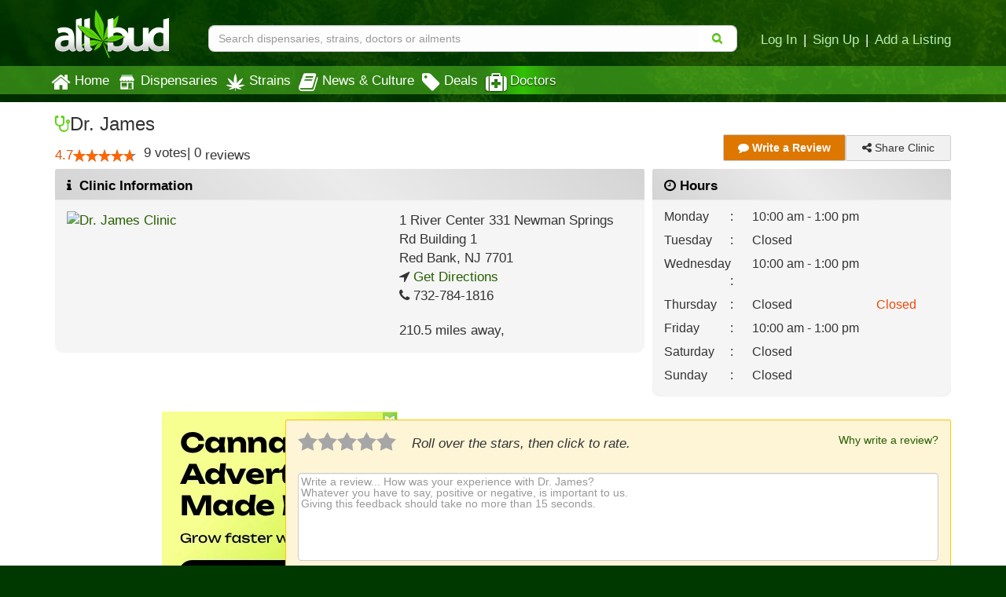

--- FILE ---
content_type: text/html; charset=utf-8
request_url: https://www.allbud.com/marijuana-doctors/new-jersey/tn-red-bank/dr-james
body_size: 13255
content:
<!DOCTYPE html><html lang="en" ><head><meta charset="utf-8"><meta http-equiv="X-UA-Compatible" content="IE=edge" /><meta id="viewport" name="viewport" content="width=device-width, initial-scale=1"/><!--320--><meta name="description" content="Dr. James is a New Jersey Marijuana Clinic in Red Bank." /><meta name="keywords" content="Dr. James clinic,Dr. James Marijuana,Dr. James MMJ,Dr. James Red Bank" /><meta property="og:title" content="
    Dr. James | Marijuana clinic | Red Bank New Jersey
" /><meta property="og:site_name" content="AllBud" /><meta property="og:url" content="https://www.allbud.com/marijuana-doctors/new-jersey/tn-red-bank/dr-james" /><meta property="og:description" content="
    
        Dr. James is a New Jersey Marijuana clinic in Red Bank.
    
" /><meta property="fb:app_id" content="725601047510209" /><meta property="og:image" content="https://static.allbud.com/static/images/allbud-fb.7d15c66a2c29.png" /><meta name="twitter:card" content="summary"><meta name="twitter:site" content="@All_Bud"><meta name="twitter:title" content="
    Dr. James | Medical Marijuana Clinic | Red Bank New Jersey
"><meta name="twitter:description" content="
    
        Dr. James is a New Jersey Marijuana clinic in Red Bank.
    
"><meta name="twitter:image" content="
    https://static.allbud.com/static/images/allbud-fb.7d15c66a2c29.png
"><meta name="p:domain_verify" content="7ecd41d963c228d8341102e19eac63f0"/><meta name="google-site-verification" content="GbUsR9KFVpzwApF8xNI_9I4KfxvDTyRoimAY1Fx_qWc" /><meta name="google-site-verification" content="t25nozBdxAzVlKC_UsvafA_xc7f-IMTuo3EuwYBHy64" /><meta name="google-site-verification" content="J5iwi65S52wF7Q8TqG3KsBJ7IcnrhCjUb7oK6I1Gt04" /><meta name="google-site-verification" content="NZ82K62QqwU2TPXrJCLtHOt0w7p4ZjIItb9A_ulUXJ8" /><meta name="theme-color" content="#0E4300"><link rel="manifest" href="https://static.allbud.com/static/manifest.bb5bcc367c98.json"><title>
            
                
    Dr. James Clinic | Red Bank, New Jersey
 | AllBud
            
        </title><script>(function(){!function(t,e){"object"==typeof exports&&"undefined"!=typeof module?module.exports=e():"function"==typeof define&&define.amd?define(e):t.lozad=e()}(this,function(){"use strict";var g=Object.assign||function(t){for(var e=1;e<arguments.length;e++){var r=arguments[e];for(var o in r)Object.prototype.hasOwnProperty.call(r,o)&&(t[o]=r[o])}return t},n="undefined"!=typeof document&&document.documentMode,l={rootMargin:"0px",threshold:0,load:function(t){if("picture"===t.nodeName.toLowerCase()){var e=document.createElement("img");n&&t.getAttribute("data-iesrc")&&(e.src=t.getAttribute("data-iesrc")),t.getAttribute("data-alt")&&(e.alt=t.getAttribute("data-alt")),t.appendChild(e)}if("video"===t.nodeName.toLowerCase()&&!t.getAttribute("data-src")&&t.children){for(var r=t.children,o=void 0,a=0;a<=r.length-1;a++)(o=r[a].getAttribute("data-src"))&&(r[a].src=o);t.load()}t.getAttribute("data-src")&&(t.src=t.getAttribute("data-src")),t.getAttribute("data-srcset")&&t.setAttribute("srcset",t.getAttribute("data-srcset")),t.getAttribute("data-background-image")&&(t.style.backgroundImage="url('"+t.getAttribute("data-background-image")+"')"),t.getAttribute("data-toggle-class")&&t.classList.toggle(t.getAttribute("data-toggle-class"))},loaded:function(){}};function f(t){t.setAttribute("data-loaded",!0)}var b=function(t){return"true"===t.getAttribute("data-loaded")};return function(){var r,o,a=0<arguments.length&&void 0!==arguments[0]?arguments[0]:".lozad",t=1<arguments.length&&void 0!==arguments[1]?arguments[1]:{},e=g({},l,t),n=e.root,i=e.rootMargin,d=e.threshold,c=e.load,u=e.loaded,s=void 0;return window.IntersectionObserver&&(s=new IntersectionObserver((r=c,o=u,function(t,e){t.forEach(function(t){(0<t.intersectionRatio||t.isIntersecting)&&(e.unobserve(t.target),b(t.target)||(r(t.target),f(t.target),o(t.target)))})}),{root:n,rootMargin:i,threshold:d})),{observe:function(){for(var t=function(t){var e=1<arguments.length&&void 0!==arguments[1]?arguments[1]:document;return t instanceof Element?[t]:t instanceof NodeList?t:e.querySelectorAll(t)}(a,n),e=0;e<t.length;e++)b(t[e])||(s?s.observe(t[e]):(c(t[e]),f(t[e]),u(t[e])))},triggerLoad:function(t){b(t)||(c(t),f(t),u(t))},observer:s}}})}).call(this);</script><link rel="apple-touch-icon" sizes="57x57" href="https://static.allbud.com/static/icons/apple-touch-icon-57x57.dc3be63cb65a.png"><link rel="apple-touch-icon" sizes="114x114" href="https://static.allbud.com/static/icons/apple-touch-icon-114x114.73fde2123ac5.png"><link rel="apple-touch-icon" sizes="72x72" href="https://static.allbud.com/static/icons/apple-touch-icon-72x72.4424b11917f4.png"><link rel="apple-touch-icon" sizes="144x144" href="https://static.allbud.com/static/icons/apple-touch-icon-144x144.3094a802d57d.png"><link rel="apple-touch-icon" sizes="60x60" href="https://static.allbud.com/static/icons/apple-touch-icon-60x60.a60134c24786.png"><link rel="apple-touch-icon" sizes="120x120" href="https://static.allbud.com/static/icons/apple-touch-icon-120x120.db2c99990819.png"><link rel="apple-touch-icon" sizes="76x76" href="https://static.allbud.com/static/icons/apple-touch-icon-76x76.88959f721ba2.png"><link rel="apple-touch-icon" sizes="152x152" href="https://static.allbud.com/static/icons/apple-touch-icon-152x152.51634d50e850.png"><link rel="icon" type="image/png" sizes="196x196" href="https://static.allbud.com/static/icons/favicon-196x196.c0654f372ca6.png"><link rel="icon" type="image/png" sizes="160x160" href="https://static.allbud.com/static/icons/favicon-160x160.97d53d6ce7e7.png"><link rel="icon" type="image/png" sizes="96x96" href="https://static.allbud.com/static/icons/favicon-96x96.272819cb10eb.png"><link rel="icon" type="image/png" sizes="16x16" href="https://static.allbud.com/static/icons/favicon-16x16.d94e97a6d94e.png"><link rel="icon" type="image/png" sizes="32x32" href="https://static.allbud.com/static/icons/favicon-32x32.12c7184fe47d.png"><meta name="msapplication-TileColor" content="#074007"><meta name="msapplication-TileImage" content="https://static.allbud.com/static/icons/mstile-144x144.c81c39f6da4f.png"><link href="https://static.allbud.com/static/css/compressed/base.bbff934dc4f8.css" rel="stylesheet" type="text/css" /><link href="https://static.allbud.com/static/css/compressed/doctors.e33f5959ee94.css" rel="stylesheet" type="text/css" /><!--[if lt IE 9]><script src="https://static.allbud.com/static/js/html5shiv/html5shiv.min.3044234175ac.js"></script><script src="https://static.allbud.com/static/js/respond/respond.min.afc1984a3d17.js"></script><link href="https://static.allbud.com/static/js/respond/cross-domain/respond-proxy.f750e28e1c34.html" id="respond-proxy" rel="respond-proxy" /><link href="/js/respond/cross-domain/respond.proxy.gif" id="respond-redirect" rel="respond-redirect" /><script src="/js/respond/cross-domain/respond.proxy.js"></script><![endif]--><link rel="canonical" href="https://www.allbud.com/marijuana-doctors/new-jersey/tn-red-bank/dr-james"/><script type="application/ld+json">
        {
            "@context": "https://schema.org/",
            "@type": "MedicalClinic",
            "@id": "https://www.allbud.com/marijuana-doctors/new-jersey/tn-red-bank/dr-james",
            "name": "Dr. James | Medical Marijuana Clinic | Red Bank New Jersey",
            "description": "Dr. James is a New Jersey Marijuana clinic in Red Bank.",
            "image": "https://static.allbud.com/static/images/allbud-fb.7d15c66a2c29.png",



            
                "telephone": "732-784-1816",
            
            "geo": {
                "@type":"GeoCoordinates",
                "latitude": 40.334692,
                "longitude": -74.0957594
            },
            
            "address": {
                "@type":"PostalAddress",
                
                    "telephone": "732-784-1816",
                
                "addressLocality": "Red Bank",
                "addressRegion": "NJ",
                "postalCode": "7701",
                "streetAddress": "1 River Center 331 Newman Springs Rd  Building 1 ",
                "addressCountry": "United States"
            },
            
                "openingHoursSpecification": [
                            {
                                "@type": "OpeningHoursSpecification",
                                "dayOfWeek": "http://schema.org/Friday",
                                "opens":  "10:00",
                                "closes":  "13:00"
                            }
                
                            ,{
                                "@type": "OpeningHoursSpecification",
                                "dayOfWeek": "http://schema.org/Wednesday",
                                "opens":  "10:00",
                                "closes":  "13:00"
                            }
                
                            ,{
                                "@type": "OpeningHoursSpecification",
                                "dayOfWeek": "http://schema.org/Monday",
                                "opens":  "10:00",
                                "closes":  "13:00"
                            }
                ],
            
            "aggregateRating": {
                "@type": "AggregateRating",
                "ratingValue": 4.7,
                
                    "ratingCount": 9,
                
                "worstRating": 1,
                "bestRating": 5
            }
        }
    </script><script>
            if (!('IntersectionObserver' in window)) {
                var script = document.createElement("script");
                script.src = "https://raw.githubusercontent.com/w3c/IntersectionObserver/master/polyfill/intersection-observer.js";
                document.getElementsByTagName('head')[0].appendChild(script);
            }

            
        </script><!-- Global site tag (gtag.js) - Google Analytics --><script defer src="https://static.allbud.com/static/js/init_gtag.95c780cf4b33.js"></script><script defer src="https://www.googletagmanager.com/gtag/js?id=G-22L11ZM5QK"></script></head><body ><div class="modal fade location-modal" id="locate-modal" tabindex="-1" role="dialog" aria-labelledby="locate-modal-title" aria-hidden="true"><div class="modal-dialog"><div class="modal-content"><div class="modal-header"><button type="button" class="close" data-dismiss="modal" aria-hidden="true">&times;</button><h4 class="modal-title" id="local-modal-title">Enter your location</h4></div><div class="modal-body text-center"><form id="locate-modal-form"><div class="input-group"><label class="sr-only" for="locate-modal-input">Enter Zip Code, City or State</label><input type="text" class="form-control" id="locate-modal-input" placeholder="Enter Zip Code, City or State"><div class="input-group-btn"><button class="btn btn-main">Go!</button></div></div></form></div></div></div></div><div class="modal fade newsletter-modal" id="newsletter-modal" tabindex="-1" role="dialog" aria-labelledby="newsletter-modal-title" aria-hidden="true"><div class="modal-dialog"><div class="modal-content"><div class="modal-header"><button type="button" class="close" data-dismiss="modal" aria-hidden="true">&times;</button><h4 class="modal-title" id="newsletter-modal-title">Follow Our Newsletter</h4></div><div class="modal-body text-center"><p>Enter your email address below to receive exclusive information about AllBud and the Cannabis industry.</p><form action="/subscribe-newsletter" method="post" class="subscribe-form"><input type='hidden' name='csrfmiddlewaretoken' value='64MYYC0fog52F7kYczAlfZ01uBVi4sXw' /><input type="email" value="" name="EMAIL" class="email" placeholder="Enter Your Email Address" required><div class="clear"><input type="submit" value="Click to Follow!" name="subscribe" class="btn btn-primary"></div></form></div></div></div></div><div class="modal fade" id="modal-why-review" tabindex="-1" role="dialog" aria-labelledby="modal-why-review" aria-hidden="true"><div class="modal-dialog"><div class="modal-content"><div class="modal-body"><button type="button" class="close" data-dismiss="modal" aria-hidden="true">&times;</button><h3>Why write a review?</h3><ul><li>Help other customers find trustworthy businesses and make good decisions.</li><li>To reward a company that has done right by you.</li><li>Giving public feedback is the best way to get companies to listen</li><li>To help companies make improvements in their products and services.</li><li>People reply on consumer reviews and posting reviews is a way of giving back.</li></ul></div></div></div></div><div class="modal fade" id="modal-why-review-strain" tabindex="-1" role="dialog" aria-labelledby="modal-why-review-strain" aria-hidden="true"><div class="modal-dialog"><div class="modal-content"><div class="modal-body"><button type="button" class="close" data-dismiss="modal" aria-hidden="true">&times;</button><h3>Why write a strain review?</h3><ul><li>Help other patients find trustworthy strains and get a sense of how a particular strain might help them.</li><li>A great way to share information, contribute to collective knowledge and giving back to the cannabis community.</li><li>A great review should include flavor, aroma, effect, and helpful health ailments.</li></ul></div></div></div></div><header id="base-header" class="container navbar-fixed-top"><div class="row" id="header-xs"><div class="col-sm-12"><div class="row navbar-header"><div class="col-xs-3"><button id="base-nav-toggle" type="button" class="navbar-toggle"><span class="sr-only">Toggle navigation</span><span class="icon-bar"></span><span class="icon-bar"></span><span class="icon-bar"></span></button></div><div class="col-xs-6"><a href="/"><img id="logo-small" class="visible-xs" src="https://static.allbud.com/static/images/main-logo.ab6dc79b5f97.png" alt="AllBud Logo" /></a></div><div class="col-xs-3"><button id="searchbar-toggle" class="searchbar-toggle visible-xs" data-target="#searchbar" data-toggle="collapse" aria-label="Search"><i class="fa fa-search"></i></button></div></div></div></div><!-- Standard header for >= sm --><div id="header-panel" class="row"><div class="hidden-xs col-sm-3 col-md-2"><a href="/"><img id="logo" src="https://static.allbud.com/static/images/main-logo.ab6dc79b5f97.png" alt="AllBud Logo" /></a></div><div id="searchbar" class="col-sm-9 col-xs-12 col-md-10 searchbar searchbar-collapse collapse  "><div class="row"><div class="searchbar-container"><form id="search_form" method="get" onsubmit="return false;" action=""><div class="searchbar-content"><div class="input-group"><input id="id_base_search" class="form-control searchbox" type="search" name="q"
                                       value="" data-zip-only="true"
                                       placeholder="Search dispensaries, strains, doctors or ailments"
                                        
                                            
                                         /><div class="input-group-btn"><button class="btn btn-transparent" name="search" type="submit"><i class="fa fa-search"></i></button></div></div></div></form></div><div class="hidden-xs login-area push-down"><a href="/account/register?next=/account/home" title="Login">Log In</a><span class="sep">|</span><a href="/account/register?next=/account/home" title="Register">Sign Up</a><span class="sep">|</span><a href="/account/register?type=dispensary&next=/dispensaries/claim" title="Add a Listing">Add a Listing</a></div></div></div></div></header><div class="menu-container"></div><div class="whiteout" id="result_box"></div><nav id="navbar" class="navbar navbar-base navbar-bottom" role="navigation"><div class="container"><div class="row"><div class="col-sm-12"><div id="base-nav-collapsible" class="collapse navbar-collapse"><ul class="nav navbar-nav"><li><a href="/" class="nav-item-left-shift  mobile-panel"><div class="nav-icon"><i class="fa fa-home"></i></div>
                                Home
                            </a></li><li><a href="/dispensaries/search" class="nav-item-left-shift  visible-xs mobile-panel"><div class="nav-icon"><svg xmlns="http://www.w3.org/2000/svg"   version="1.1" id="Layer_1" x="0px" y="0px" width="25px" height="25px" viewBox="0 0 612 792" enable-background="new 0 0 612 792" xml:space="preserve"><g xmlns="http://www.w3.org/2000/svg" id="Layer_1_1_" transform="translate(252.5125,-331.01875)"></g><path xmlns="http://www.w3.org/2000/svg" d="M600,289.6c0,6.5,0,13.1,0,19.6c-0.7,2.4-1.4,4.8-2.1,7.2c-11.8,38.1-55.4,54.3-88.9,32.8   c-11.7-7.5-19.7-18.1-24.4-31.2c-0.6-1.6-0.6-4-2.7-3.9c-2.1,0-2,2.4-2.7,4c-0.4,0.9-0.7,1.8-1.1,2.7   c-10.1,24.3-33.3,40.1-58.2,38.2c-26.1-2-43.5-16.4-53.2-40.5c-0.6-1.6-0.4-4.4-3-4.3c-2.1,0.1-1.9,2.6-2.6,4.1   c-0.7,1.4-1.1,2.9-1.7,4.3c-10.4,23.7-35.4,39.3-59.3,36.4c-25.2-3.1-42.1-17.1-51.3-40.6c-0.6-1.5-0.5-4-2.6-4.1   c-2.6-0.2-2.2,2.6-3.1,4.2c-0.5,1-0.8,2.1-1.3,3.2c-9.4,22.6-31.7,37.7-55.3,37.6c-23.5-0.1-45.8-15.8-54.8-38.3   c-0.9-2.4-0.8-6.5-3.6-6.5c-2.9-0.1-2.9,4.1-3.8,6.4C110.7,353.3,75,368,43.8,353.2C25.2,344.4,14.6,329,10,309.2   c0-6.5,0-13.1,0-19.6c1.6-2.4,3.4-4.7,4.8-7.1c22.1-36.6,44.3-73.2,66.2-110c3.5-5.8,7.2-8.1,14.1-8c36.1,0.4,72.2,0.2,108.2,0.2   c104.8,0,209.6,0,314.4-0.1c4.3,0,7.1,1.1,9.4,4.9c14.6,24.6,29.3,49.1,44.3,73.5C580.9,258.6,589.6,274.6,600,289.6z"/><path xmlns="http://www.w3.org/2000/svg" d="M305,385.9c85.4,0,170.9,0,256.3,0c7.9,0,8,0,8,8c0,88.1,0,176.3,0,264.4c0,20.5-13.5,33.8-33.9,33.9   c-7.9,0-15.8-0.3-23.6,0.1c-5.4,0.3-6.8-1.9-6.8-7c0.1-51.3,0.1-102.5,0.1-153.8c0-32.1-0.1-64.1,0.1-96.2c0-5.2-1.5-7.1-6.9-7.1   c-44,0.2-87.9,0.1-131.9,0.1c-7.8,0-7.9,0.1-7.9,8.2c0,81.2,0.1,162.4,0,243.7c0,13.6,1.5,12-12,12c-90.3,0.1-180.5,0-270.8,0   c-21.8,0-35-12.9-35-34.5c0-87.8,0-175.5,0-263.3c0-8.4,0.1-8.5,8.6-8.5C134.5,385.9,219.8,385.9,305,385.9   C305,385.9,305,385.9,305,385.9z M199.4,428.3C199.4,428.3,199.4,428.3,199.4,428.3c-32.6,0-65.3,0.1-97.9-0.1   c-5.2,0-7.1,1.4-7.1,6.9c0.2,40.9,0.2,81.8,0,122.6c0,5.4,1.8,6.9,7,6.9c65.3-0.1,130.5-0.1,195.8,0c5.4,0,7.4-1.5,7.4-7.2   c-0.2-40.7-0.2-81.4,0-122.1c0-5.6-1.8-7.2-7.3-7.2C264.7,428.4,232.1,428.3,199.4,428.3z M200,587.4   C200,587.4,200,587.3,200,587.4c-30,0-59.9,0-89.9,0c-3.1,0-6.2-0.1-9.1,1.2c-3.7,1.6-5.6,4.4-5.6,8.6c0,4.1,1.6,7,5.3,8.8   c2.3,1.1,4.8,1.3,7.3,1.3c60.7,0,121.3,0,182,0c2.7,0,5.4-0.2,7.9-1.1c4.1-1.6,6.1-4.8,6.1-8.9c0-3.9-1.9-6.9-5.7-8.6   c-2.5-1.1-5.2-1.2-7.9-1.2C260.3,587.4,230.2,587.4,200,587.4z"/><path xmlns="http://www.w3.org/2000/svg" d="M431.2,681.8c-13.4,0-26.8,0-40.3,0c-8.2,0-12.6-3.9-12.6-10.9c0-6.8,4.5-10.7,12.7-10.7   c26.8-0.1,53.7-0.1,80.5,0c7.9,0,13.1,4.3,13.2,10.6c0.1,6.7-5.1,11-13.3,11.1C458.1,681.9,444.6,681.8,431.2,681.8   C431.2,681.8,431.2,681.8,431.2,681.8z"/><path xmlns="http://www.w3.org/2000/svg" d="M452.1,560c0.1-9.5,6.8-16.2,16.4-16.2c8.8,0,16.3,7.2,16.4,15.9c0.1,9-7.9,17-17,16.8   C459.2,576.3,452,568.8,452.1,560z"/><path xmlns="http://www.w3.org/2000/svg" d="M305,144.8c-68,0-135.9,0-203.9,0c-10.8,0-17.6-6.3-17.9-16.1c-0.3-9.6,6.6-16.9,16.3-17   c14.4-0.2,28.8-0.1,43.2-0.1c121.7,0,243.4,0,365.1,0c11.6,0,18.7,6.2,18.7,16.4c0.1,9.7-6.7,16.7-16.6,16.7   c-25.7,0.1-51.4,0.1-77.2,0.1C390.3,144.9,347.7,144.9,305,144.8C305,144.8,305,144.8,305,144.8z"/></svg></div>Dispensaries</a><a href="/dispensaries/search" class="nav-item-left-shift  hidden-xs"><div class="nav-icon"><img class="lozad" data-src="https://static.allbud.com/static/images/dispensary-icon-white.b0cfd1295ab5.svg" src="https://static.allbud.com/static/images/1px.12c993668732.jpg" onerror="this.onerror=null; this.src='https://static.allbud.com/static/images/dispensary-icon-white.png'" width="25" height="25" alt="" /></div>
                                Dispensaries
                            </a></li><li><a href="/marijuana-strains/search" class=" mobile-panel"><div class="nav-icon"><img src="
                                    https://static.allbud.com/static/images/strains-icon.b23bd47450d2.svg" onerror="this.onerror=null; this.src='https://static.allbud.com/static/images/strains-icon.0fd3bfb3ef87.png'" width="25" height="25" alt="" class="hidden-xs" /><img src="
                                    https://static.allbud.com/static/images/strains-icon-darkgreen.8b39622fcc74.svg" onerror="this.onerror=null; this.src='https://static.allbud.com/static/images/strains-icon.0fd3bfb3ef87.png'" width="25" height="25" alt="" class="visible-xs" /></div> Strains
                            </a></li><li><a href="/learn/search" class=" mobile-panel"><div class="nav-icon"><i class="fa fa-book"></i></div>
                                News & Culture
                            </a></li><li><a href="/dispensaries/specials/search" class=" mobile-panel"><div class="nav-icon"><i class="fa fa-tag"></i></div>
                                Deals
                            </a></li><li><a href="/marijuana-doctors/search" class="current  mobile-panel"><div class="nav-icon"><i class="fa fa-medkit"></i></div>
                                Doctors
                            </a></li><li class="visible-xs"><a href="/account/register?next=/account/home" title="Login" class="mobile-panel">Log In</a></li><li class="visible-xs"><a href="/account/register?next=/account/home" title="Sign Up" class="mobile-panel">Sign Up</a></li><li class="visible-xs"><a class="set-location-button mobile-panel" title="Set Location">Set Location</a></li><li class="visible-xs"><a class="mobile-panel" data-toggle="modal" data-target="#newsletter-modal">Subscribe to Newsletters</a></li><li class="visible-xs"><a href="/contact" class="mobile-panel">Contact Us</a></li></ul></div></div></div></div></nav><div class="prologue-container container"></div><div id="content" class="content-wrapper "><div class="content-container container"><div id="clinic_detail_accordion"><div class="row"><div class="col-xs-12"><a id="pagetop"></a><h1><i class="fa fa-stethoscope"></i><span>Dr. James</span></h1></div><div class="col-xs-12"><span class="ratings-summary "><div class="detail-rating-num collapse"
        >
        4.7
    </div><span class="rating-num">4.7</span><div id="title-rateit-12601" class="rateit_map rateit"
        data-rating-url="/api/clinics/12601/set_rating"
        data-update-score="#object-user-score-value-12601"
        data-update-num="#object-rating-num-12601"
        data-update-votes="#object-rating-votes-12601"
        data-show-block="#object-rating-num-12601"
        data-hide-block="#object-no-rating-12601"
        data-rateit-value="4.66666666667"
        
            data-rateit-starwidth="16"
        
        data-rateit-readonly="true"
        data-rateit-min="0"
        data-rateit-max="5"
        data-rateit-resetable="false"
        data-rateit-ispreset="true"
        data-rateit-step="0.25"></div><span class="rating-votes"><span class="product-rating-votes">
            9
        </span><span class="product-rating-votes-text">votes</span><span class="product-rating-votes-delimiter">| </span><span >0</span> reviews
                
            
        
    </span></span><div class="visible-xs clinic-information"><div class="text"><span class="item-title">210.5 miles</span>,
                        
                            
                        </div>
                    
                        Closed Today
                    
                </div><div class="review-follow-buttons hidden-xs"><a class="btn btn-review highlight" href="#write-review"><i class="fa fa-comment"></i> Write a Review</a><span class="hidden-xs"><div class="visible-xs"><span class="share-text hidden-xs">Share Clinic On:</span><a class="btn btn-review add-product" href="#"
           onclick="window.open('https://www.facebook.com/sharer/sharer.php?u=https%3A%2F%2Fwww.allbud.com%2Fmarijuana-doctors%2Fnew-jersey%2Ftn-red-bank%2Fdr-james','1441945464','width=550,height=500,toolbar=0,menubar=0,location=1,status=1,scrollbars=1,resizable=1,left=400,top=200');"><i class="fa fa-facebook social-icon"></i><span class="hidden-xs">Facebook</span></a><a class="btn btn-review add-product" href="#"
           onclick="window.open('https://twitter.com/intent/tweet?url=https%3A%2F%2Fwww.allbud.com%2Fmarijuana-doctors%2Fnew-jersey%2Ftn-red-bank%2Fdr-james&amp;text=Check+out+the+clinic+of+Dr.+James+on+AllBud%21&amp;via=All_Bud','1441945464','width=550,height=420,toolbar=0,menubar=0,location=1,status=1,scrollbars=1,resizable=1,left=400,top=200');"><i class="fa fa-twitter social-icon"></i><span class="hidden-xs">Twitter</span></a></div><button class="btn btn-review btn-share hidden-xs" data-toggle="dropdown"><i class="fa fa-share-alt"></i>
      Share Clinic
    </button><ul class="dropdown-menu share-dropdown" role="menu"><li><a class="add-product" href="#" onclick="window.open('https://www.facebook.com/sharer/sharer.php?u=https%3A%2F%2Fwww.allbud.com%2Fmarijuana-doctors%2Fnew-jersey%2Ftn-red-bank%2Fdr-james','1441945464','width=550,height=500,toolbar=0,menubar=0,location=1,status=1,scrollbars=1,resizable=1,left=400,top=200');"><i class="fa fa-facebook social-icon"></i> Share on Facebook
        </a></li><li><a class="add-product" href="#" onclick="window.open('https://twitter.com/intent/tweet?url=https%3A%2F%2Fwww.allbud.com%2Fmarijuana-doctors%2Fnew-jersey%2Ftn-red-bank%2Fdr-james&amp;text=Check+out+the+clinic+of+Dr.+James+on+AllBud%21&amp;via=All_Bud','1441945464','width=550,height=420,toolbar=0,menubar=0,location=1,status=1,scrollbars=1,resizable=1,left=400,top=200');"><i class="fa fa-twitter social-icon"></i> Share on Twitter
        </a></li><li><a class="add-product" href="#" onclick="window.open('https://plus.google.com/share?url=https%3A%2F%2Fwww.allbud.com%2Fmarijuana-doctors%2Fnew-jersey%2Ftn-red-bank%2Fdr-james','1441945464','width=550,height=500,toolbar=0,menubar=0,location=1,status=1,scrollbars=1,resizable=1,left=400,top=200');"><i class="fa fa-google-plus social-icon"></i> Share on Google +
        </a></li></ul></span></div></div></div><div class="row"><div class="col-xs-12 col-md-8 detail-panel"><section id="clinic-info" class="panel panel-default"><div class="panel-heading hidden-xs"><i class="fa fa-info"></i> Clinic Information</div><div class="panel-body well"><div class="row"><div class="col-xs-12 col-sm-8 col-lg-7 map-col"><a href="https://maps.google.com?q=1%20River%20Center%20331%20Newman%20Springs%20Rd%20%20Building%201%20%2C%20Red%20Bank%2C%20New%20Jersey%207701" target="_blank" rel="noreferrer" itemprop="map"><img class="feature-image img-responsive  hidden-xs" alt="Dr. James Clinic"
                                         src="//maps.googleapis.com/maps/api/staticmap?key=AIzaSyCCmOPBwpI0oKdu-PwdHv4RQpwTR7NL3iE&size=400x200&zoom=14&markers=icon:http://s3.amazonaws.com/allbud/static/images/map_markers/clinic.png%7C40.334692,-74.0957594" alt=""/></a><a href="https://maps.google.com?q=1%20River%20Center%20331%20Newman%20Springs%20Rd%20%20Building%201%20%2C%20Red%20Bank%2C%20New%20Jersey%207701" target="_blank" rel="noreferrer"
                                   class="feature-image visible-xs static-gmap"
                                   style="background-image:url('//maps.googleapis.com/maps/api/staticmap?key=AIzaSyCCmOPBwpI0oKdu-PwdHv4RQpwTR7NL3iE&size=720x110&zoom=15&markers=icon:http://s3.amazonaws.com/allbud/static/images/map_markers/clinic.png%7C40.334692,-74.0957594')"></a></div><div class="col-xs-12 col-sm-4 col-lg-5 info-col"><address><div><div class="hidden-xs"><div>1 River Center 331 Newman Springs Rd  Building 1</div><div></div><span>Red Bank</span>,
                                            <span>NJ</span><span> 7701</span><div><i class="fa fa-location-arrow"></i><a href='http://maps.google.com/maps?saddr=42.3600825, -71.0588801&daddr="1 River Center 331 Newman Springs Rd"' target="_blank" rel="noreferrer"> Get Directions</a></div><div class="visible-xs"><i class="fa fa-phone"></i><a href="tel:732-784-1816"> 732-784-1816</a></div><div class="hidden-xs"><i class="fa fa-phone"></i> 732-784-1816</div></div><div class="visible-xs"><div>
                                                    1 River Center 331 Newman Springs Rd
                                                     Building 1
                                                    ,
                                                    Red Bank,
                                                    NJ,
                                                    7701
                                                </div></div></div></address><div><div class="text hidden-xs"><span>210.5 miles away</span>,
                                        
                                            
                                        </div></div></div></div></div></section></div><!-- DIRECTIONS --><div class="visible-xs col-xs-12 xs-no-left-right-padding"><section id="directions" class="panel panel-default"><a class="accordion-toggle collapsed" href='http://maps.google.com/maps?saddr=42.3600825, -71.0588801&daddr="1 River Center 331 Newman Springs Rd"' target="_blank" rel="noreferrer"><div class="panel-heading"><i class="fa fa-location-arrow"></i> Directions <i class="fa fa-chevron-right pull-right"></i></div></a></section></div><!--END DIRECTIONS --><!-- PHONE NUMBER --><div class="visible-xs col-xs-12 xs-no-left-right-padding"><section id="directions" class="panel panel-default"><a class="accordion-toggle collapsed" href='tel:732-784-1816'><div class="panel-heading"><i class="fa fa-phone"></i> 732-784-1816<i class="fa fa-chevron-right pull-right"></i></div></a></section></div><!--END PHONE NUMBER --><!-- CLINIC HOURS --><div class="col-xs-12 col-md-4 hours-list xs-no-left-right-padding"><section id="hours" class="panel panel-default"><a class="accordion-toggle collapsed" data-toggle="collapse" data-parent="#clinic_detail_accordion" href="#collapse_hours"><div class="panel-heading visible-xs"><i class="fa fa-ellipsis-h"></i> More Info <i class="fa fa-chevron-right pull-right"></i></div></a><div class="panel-heading hidden-xs"><i class="fa fa-clock-o"></i> Hours</div><div id="collapse_hours" class="panel-body well panel-collapse collapse"><h4 class="item-title visible-xs">Operation Hours:</h4><div class="row"><div class="col-xs-5 col-sm-3 col-sm-offset-3 col-md-offset-0 col-md-3 col-lg-4"><span class="dayname hidden-md">Monday</span><span class="dayname hidden-lg hidden-sm hidden-xs">Mon</span><span class="hours-sep">:</span></div><div class="col-xs-5 col-sm-3 col-md-6 col-lg-5 hours">
                                        
                                            10:00 am - 1:00 pm
                                        
                                    </div><div class="col-xs-2 col-md-3 open"></div></div><div class="row"><div class="col-xs-5 col-sm-3 col-sm-offset-3 col-md-offset-0 col-md-3 col-lg-4"><span class="dayname hidden-md">Tuesday</span><span class="dayname hidden-lg hidden-sm hidden-xs">Tue</span><span class="hours-sep">:</span></div><div class="col-xs-5 col-sm-3 col-md-6 col-lg-5 hours">
                                        
                                            Closed
                                        
                                    </div><div class="col-xs-2 col-md-3 open"></div></div><div class="row"><div class="col-xs-5 col-sm-3 col-sm-offset-3 col-md-offset-0 col-md-3 col-lg-4"><span class="dayname hidden-md">Wednesday</span><span class="dayname hidden-lg hidden-sm hidden-xs">Wed</span><span class="hours-sep">:</span></div><div class="col-xs-5 col-sm-3 col-md-6 col-lg-5 hours">
                                        
                                            10:00 am - 1:00 pm
                                        
                                    </div><div class="col-xs-2 col-md-3 open"></div></div><div class="row"><div class="col-xs-5 col-sm-3 col-sm-offset-3 col-md-offset-0 col-md-3 col-lg-4"><span class="dayname hidden-md">Thursday</span><span class="dayname hidden-lg hidden-sm hidden-xs">Thu</span><span class="hours-sep">:</span></div><div class="col-xs-5 col-sm-3 col-md-6 col-lg-5 hours">
                                        
                                            Closed
                                        
                                    </div><div class="col-xs-2 col-md-3 open"><span class="store-closed">Closed</span></div></div><div class="row"><div class="col-xs-5 col-sm-3 col-sm-offset-3 col-md-offset-0 col-md-3 col-lg-4"><span class="dayname hidden-md">Friday</span><span class="dayname hidden-lg hidden-sm hidden-xs">Fri</span><span class="hours-sep">:</span></div><div class="col-xs-5 col-sm-3 col-md-6 col-lg-5 hours">
                                        
                                            10:00 am - 1:00 pm
                                        
                                    </div><div class="col-xs-2 col-md-3 open"></div></div><div class="row"><div class="col-xs-5 col-sm-3 col-sm-offset-3 col-md-offset-0 col-md-3 col-lg-4"><span class="dayname hidden-md">Saturday</span><span class="dayname hidden-lg hidden-sm hidden-xs">Sat</span><span class="hours-sep">:</span></div><div class="col-xs-5 col-sm-3 col-md-6 col-lg-5 hours">
                                        
                                            Closed
                                        
                                    </div><div class="col-xs-2 col-md-3 open"></div></div><div class="row"><div class="col-xs-5 col-sm-3 col-sm-offset-3 col-md-offset-0 col-md-3 col-lg-4"><span class="dayname hidden-md">Sunday</span><span class="dayname hidden-lg hidden-sm hidden-xs">Sun</span><span class="hours-sep">:</span></div><div class="col-xs-5 col-sm-3 col-md-6 col-lg-5 hours">
                                        
                                            Closed
                                        
                                    </div><div class="col-xs-2 col-md-3 open"></div></div></div></section></div><!-- END CLINIC HOURS --></div><div class="row"><div class="col-xs-12 col-md-3 less-right-padding xs-no-left-right-padding"><div data-mantis-zone="doctor-detail-page-2" class="text-center hidden-xs "></div><!-- CLINIC ANNOUNCEMENTS --><!-- END CLINIC ANNOUNCEMENTS --><!-- CLINIC SPECIAL DISCOUNTS --><!-- END CLINIC SPECIAL DISCOUNTS --></div><div class="col-xs-12 col-md-9 xs-no-left-right-padding"><p></p><div data-mantis-zone="doctor-detail-page" class="text-center visible-xs "></div><section id="write-review" class="panel panel-default write-review"><div class="panel-body well"><div class="rateit large rateit_map"
    data-rating-url="/api/clinics/12601/set_rating"
    data-update-score="#clinic-user-score-value"
    data-update-num="#clinic-rating-num"
    data-update-votes="#clinic-rating-votes"
    data-show-block="#clinic-user-score,#clinic-rating-num,#clinic-vote-text"
    data-hide-block="#clinic-no-rating-header,#clinic-no-rating-footer"
    data-vote-id-input="input#id_vote"
    data-rateit-backingfld="#id_rating"
    data-rateit-starwidth="25"
    data-rateit-starheight="25"
    data-rateit-min="0"
    data-rateit-max="5"
    data-rateit-resetable="false"
    data-rateit-ispreset="false"
    data-rateit-step="1"></div><div class="review-cta hidden-xs"><span id="rating-text" class="rating-text"></span><span id="rating-text-rated" class="rating-text">Roll over the stars, then click to rate.</span></div><a class="why-review" data-toggle="modal" data-target="#modal-why-review">
        Why write a review?
    </a><div class="clearfix"></div><form id="create_review" action="/reviews/clinic/dr-james/add" method="post"><div><input type='hidden' name='csrfmiddlewaretoken' value='64MYYC0fog52F7kYczAlfZ01uBVi4sXw' /><div  
     ><div id="div_id_text" class="form-group"><div class="controls "><textarea class="expand expanding textarea form-control" cols="40" id="id_text" name="text" placeholder="Write a review... How was your experience with Dr. James?
Whatever you have to say, positive or negative, is important to us.
Giving this feedback should take no more than 15 seconds." rows="1" style="height: 8em;"></textarea></div></div><div  
    class="hidden" ><div id="div_id_rating" class="form-group"><label for="id_rating" class="control-label  required-field">
				Rating<span class="asteriskField">*</span></label><div class="controls "><select class="hidden select form-control" id="id_rating" name="rating"><option value="" selected="selected">---------</option><option value="1">1 - I hated it</option><option value="2">2 - I didn&#39;t like it</option><option value="3">3 - I liked it</option><option value="4">4 - I really liked it</option><option value="5">5 - I loved it</option></select></div></div><div id="div_id_vote" class="form-group"><label for="id_vote" class="control-label ">
				Vote
			</label><div class="controls "><input class="hidden textinput textInput form-control" id="id_vote" name="vote" type="text" /></div></div><div class="form-group"><div id="div_id_active" class="checkbox"><label for="id_active" class=""><input checked="checked" class="hidden checkboxinput" id="id_active" name="active" type="checkbox" />
                    Active
                    


    




    



                </label></div></div></div><div  
    class="g-recaptcha"  data-sitekey="6Lc_MdAgAAAAACT1jXi3spMOhQi50lbwovC2_FHv" data-error-callback="captchaError" data-size="invisible" data-callback="submitReview"></div><span class="g-recaptcha-branding-msg">This site is protected by reCAPTCHA and the Google
                <a href="https://policies.google.com/privacy">Privacy Policy</a> and
                <a href="https://policies.google.com/terms">Terms of Service</a> apply.</span><a class="btn btn-review" id="postreviewbutton">Post Review</a></div></div></form></div></section><section id="contact2" class="panel panel-default visible-sm"><div class="panel-heading"><i class="fa fa-envelope-o"></i> Contact</div><div class="panel-body well">
                            Use the form below to send this clinic or doctor an inquiry:
                            <form id="clinic_contact_form2" class="form-horizontal" method="post"
                                  action="/marijuana-doctors/new-jersey/tn-red-bank/dr-james/contact"><input type='hidden' name='csrfmiddlewaretoken' value='64MYYC0fog52F7kYczAlfZ01uBVi4sXw' /><div id="div_id_email" class="form-group"><div class="controls col-xs-12"><input class="emailinput form-control" id="id_email" maxlength="250" name="email" placeholder="Enter your email address" type="email" /></div></div><div id="div_id_message" class="form-group"><div class="controls col-xs-12"><textarea class="textarea form-control" cols="40" id="id_message" maxlength="500" name="message" placeholder="Enter a message" rows="3"></textarea></div></div><input type="hidden" name="clinic_contact"><a onclick="$('form#clinic_contact_form2').trigger('submit');" class="btn btn-review" type="submit">Send</a></form></div></section><section id="ailment" class="visible-sm"><a class="btn-review btn-big ailment-button nothover" href="/learn/ailments"><div class="btn-big-icon"><i class="fa fa-medkit"></i></div><div class="btn-big-header">WHAT'S AILING YOU?</div><div class="btn-big-body"><i class="fa fa-chevron-circle-right btn-big-link-icon"></i>
                                Learn about the specific medical symptoms or conditions marijuana may provide relief
                            </div></a></section></div></div></div></div></div><div class="loading-overlay-common" style="display: none;"><div class="dummy"></div><div class="img-container"><img data-src="https://static.allbud.com/static/images/large_loader.c932390d7ef8.gif" src="https://static.allbud.com/static/images/1px.12c993668732.jpg" class="lozad" alt="Loading..." /></div></div><footer class=""><nav class="visible-xs"><div><a href="/terms-of-use" target="_blank" rel="noreferrer">Terms of Use</a> |
            <a target="_blank" rel="noreferrer" href="/privacy-policy">Privacy Policy</a> |
            <a target="_blank" rel="noreferrer" href="/disclaimers">Disclaimers</a></div><div><a href="/dispensary-locations/">Dispensary Locations</a></div><div>&copy;2025 AllBud.com</div></nav><nav class="container hidden-xs"><div id="footer-accordion" class="row panel-group"><div class="panel panel-default col-sm-2"><div class="panel-heading"><a><h4 class="panel-title">
                            AllBud Navigation
                        </h4></a></div><div id="collapse1" class="panel-collapse collapse"><div class="panel-body"><div><ul><li><a href="/">Home</a></li><li><a href="/dispensaries/search">Dispensaries</a></li><li><a href="/marijuana-strains/search">Strains</a></li><li><a href="/dispensaries/specials/search">Deals</a></li><li><a href="/marijuana-doctors/search">Doctors</a></li><li><a href="/learn/search">News & Culture</a></li><li><a href="/dispensary-locations/">Dispensary Locations</a></li><li><a href="/support">Contact Us</a></li></ul></div></div></div></div><div class="panel panel-default col-sm-2"><div class="panel-heading"><a><h4 class="panel-title">
                            Business Owners
                        </h4></a></div><div id="collapse3" class="panel-collapse collapse"><div class="panel-body"><div><ul><li><a href="/account/register?type=dispensary&next=/account/home">Dispensary Login / Signup</a></li><li><a href="/account/register?type=dispensary&next=/dispensaries/claim">Claim or Add Your Dispensary</a></li><li><a href="/account/register?type=clinic&next=/account/home">Clinic Login / Signup</a></li><li><a href="/account/register?type=clinic&next=/marijuana-doctors/claim">Claim or Add Your Clinic</a></li><li><a href="/about">About Us</a></li></ul></div></div></div></div><div class="panel panel-default col-sm-2"><div class="panel-heading"><a><h4 class="panel-title">
                            Social Media
                        </h4></a></div><div id="collapse2" class="panel-collapse collapse"><div class="panel-body"><div><ul><li><a target="_blank" rel="noreferrer" href="https://twitter.com/all_bud">Twitter</a></li><li><a target="_blank" rel="noreferrer" href="https://allbud.tumblr.com/">Tumblr</a></li><li><a target="_blank" rel="noreferrer" href="https://www.pinterest.com/allbud/">Pinterest</a></li><li><a target="_blank" rel="noreferrer" href="https://instagram.com/allbud/">Instagram</a></li></ul></div></div></div></div><div class="panel panel-default col-sm-2"><div class="panel-heading"><a><h4 class="panel-title">
                            Legal Notices
                        </h4></a></div><div id="collapse4" class="panel-collapse collapse"><div class="panel-body"><div><ul><li><a href="/terms-of-use">Terms of Use</a></li><li><a href="/privacy-policy">Privacy Policy</a></li><li><a href="/copyright-policy">Copyright Policy</a></li><li><a href="/disclaimers">Disclaimers</a></li><li><span class="footer-small-text">Copyright &copy; 2022</span><br/><span class="footer-small-text">All Rights Reserved</span></li></ul></div></div></div></div><div class="panel panel-default col-sm-4 learn-subscribe"><h2 class="learn-subscribe-header">Follow Our Newsletter</h2><div class="row small-gutter"><div class="col-sm-12 subscribe-form"><p>Enter your email address below to receive exclusive
                            information about AllBud and the Cannabis industry.</p><div id="WFItem7156401"><div id="mc_embed_signup"><form action="/subscribe-newsletter" method="post" id="mc-embedded-subscribe-form" name="mc-embedded-subscribe-form" class="validate" rel="noreferrer" novalidate><input type='hidden' name='csrfmiddlewaretoken' value='64MYYC0fog52F7kYczAlfZ01uBVi4sXw' /><div id="mc_embed_signup_scroll"><input type="email" value="" name="EMAIL" class="email" id="mce-EMAIL" placeholder="Enter Your Email Address" required><div class="clear"><input type="submit" value="Click to Follow!" name="subscribe" id="mc-embedded-subscribe" class="btn btn-primary"></div></div></form></div></div></div></div><div class="location-set"><p class="location-message">
                            Your location is: Boston, MA
                        </p><span class="location-not-set">Not your location?</span><a class="btn btn-location set-device-location-button">Get <i class="fa fa-location-arrow"></i></a><a class="btn btn-location set-location-button">Set <i class="fa fa-map-marker"></i></a><div class="clearfix"></div></div></div></div></nav></footer><div id="media-test"></div><script>
        window.observer = lozad(); // lazy loads elements with default selector as '.lozad'
        window.observer.observe();

        
        var csrf_token = "64MYYC0fog52F7kYczAlfZ01uBVi4sXw";
        var user_is_authenticated = false;
        var location_region = "Massachusetts";
        var user_has_location = true;
        var need_update_location = true;
        var search_autocomplete_url = "/search-autocomplete";
        var dispensaries_search_url = "/dispensaries/search";
        var location_validation_url = "/api/v1/locations/address-validation";
        var login_url = "/account/login";
    </script><script type="application/javascript" src="https://static.allbud.com/static/js/compressed/base.8f9e35d05cca.js" charset="utf-8"></script><script>
        (g=>{var h,a,k,p="The Google Maps JavaScript API",c="google",l="importLibrary",q="__ib__",m=document,b=window;b=b[c]||(b[c]={});var d=b.maps||(b.maps={}),r=new Set,e=new URLSearchParams,u=()=>h||(h=new Promise(async(f,n)=>{await (a=m.createElement("script"));e.set("libraries",[...r]+"");for(k in g)e.set(k.replace(/[A-Z]/g,t=>"_"+t[0].toLowerCase()),g[k]);e.set("callback",c+".maps."+q);a.src=`https://maps.${c}apis.com/maps/api/js?`+e;d[q]=f;a.onerror=()=>h=n(Error(p+" could not load."));a.nonce=m.querySelector("script[nonce]")?.nonce||"";m.head.append(a)}));d[l]?console.warn(p+" only loads once. Ignoring:",g):d[l]=(f,...n)=>r.add(f)&&u().then(()=>d[l](f,...n))})({
            key: "AIzaSyCCmOPBwpI0oKdu-PwdHv4RQpwTR7NL3iE",
            v: "weekly",
        });
    </script><script type="application/javascript" src="https://static.allbud.com/static/js/compressed/jquery-ui.b9040aa8658e.js" charset="utf-8"></script><script type="text/javascript">
        $('#anon_review-modal').modal('show');

        $(function() {
            $('#anon_review-modal').modal('show');

            // scroll fix for iOS
            if (/iPhone|iPad|iPod/i.test(navigator.userAgent) && /OS [2-9]|10_\d(_\d)? like Mac OS X/.test(navigator.userAgent)) {
                $('html, body').addClass('inertia_scroll');
            }

            

            // toggle form in the Login/Signup popup
            $('.toggle_login_form').on('click', function(e) {
                
                    var msg_login = 'Please log in.';
                    var msg_signup = 'Create a free account by filling out the form below."';
	                var msg_btn = 'Create Account and Continue';
                
                

                e.preventDefault();
                $('#login_form').toggleClass('hidden');
                $('#signup_form').toggleClass('hidden');
                if($('#login_form').css('display') == 'block'){
                    $('#anon_review-modal-title').html(msg_login);
                    $('#signup_btn').html('Login'); 
                } else {
                    $('#anon_review-modal-title').html(msg_signup);
	            $('#signup_btn').html(msg_btn);
                }
            });

            

            $(document).on('autocompleteLightInitialize', '[data-autocomplete-light-function=select2]', function() {
                var $select_elem = $(this);
                var options = $select_elem.data('select2').options.options;

                options['templateResult'] = function(result, container) {
                    return result.text;
                };

                $select_elem.select2(options).data('select2').listeners['*'].push(function(name, target) {
                    // Navigation via tab key
                    if (name == 'focus') {
                        $(this.$element).select2("open");
                    }

                    // set cursor to search field (iOS fix)
                    if (['keypress', 'query'].indexOf(name) == -1 && /iPhone|iPad|iPod/i.test(navigator.userAgent)) {
                        var $search_field = this.$dropdown.find('.select2-search input');
                        if (!$search_field.is(':focus')) $search_field.focus();
                    }
                });

                // fix for IE 9-11
                if (/rv:11.0|MSIE 9.0|MSIE 10.0/i.test(navigator.userAgent)) {
                    $(document).on('blur', '.select2-search__field', function (e) {
                        $select_elem.select2('close');
                    });
                }
            });
        });

        
            if ("serviceWorker" in navigator) {
              if (navigator.serviceWorker.controller) {
                console.log("[PWA Builder] active service worker found, no need to register");
              } else {
                // Register the service worker
                navigator.serviceWorker
                  .register("/pwabuilder-sw.js")
                  .then(function (reg) {
                    console.log("[PWA Builder] Service worker has been registered for scope: " + reg.scope);
                  });
              }
            }
        
    </script><script src="//allbud.s3.amazonaws.com/static/endless_pagination/js/endless-pagination.js" type="text/javascript" charset="utf-8"></script><script>
        $.endlessPaginate({
            onCompleted: function(e) {
                $('.rateit_map').rateit();
            }
        });
    </script><script>
        $(function() {
            // toggle the rest of the announcements/deals when clicking "more", and vice-versa
            $(".show-more").on('click', function() {
                var htmlMore = 'more <i class="fa fa-caret-down"></i>';
                var htmlLess = 'less <i class="fa fa-caret-up"></i>';
                if ($(this).html() === htmlMore) {
                    $(this).html(htmlLess);
                }
                else {
                    $(this).html(htmlMore);
                }
                var id_part = $(this).attr('id').replace('more_', '');
                var target_id = '#collapse_' + id_part;
                $(target_id).find(">:first-child").nextAll().slideToggle(1000, function() {
                    var toggle_more = $("#toggle_more_" + id_part);
                    toggle_more.show();
                });
            });
        });
    </script><script type="text/javascript" data-cfasync="false">
        var mantis = mantis || [];
        mantis.push(['display', 'load', {
            property: '5487607ee8b82f0b00e9b2f8'
        }]);
    </script><script type="text/javascript" data-cfasync="false" src="https://assets.mantisadnetwork.com/mantodea.min.js" async></script><script type="text/javascript">
        var submitReview = allbud.submitReview;
        var captchaError = allbud.captchaError;
        var is_recaptcha_loaded = false;

        $(function() {
            $('#create_review #id_text').on('focus', function(e) {
                if (!is_recaptcha_loaded) {
                    let scriptEle = document.createElement("script");
                    scriptEle.setAttribute("src", "https://www.google.com/recaptcha/api.js");
                    scriptEle.setAttribute("type", "text/javascript");
                    scriptEle.setAttribute("async", true);
                    document.body.appendChild(scriptEle);
                    is_recaptcha_loaded = true;
                }
            });
        });
    </script></body></html>

--- FILE ---
content_type: text/css
request_url: https://static.allbud.com/static/css/compressed/doctors.e33f5959ee94.css
body_size: 1373
content:
address{margin-bottom:6px}textarea{color:#333;display:block;margin-top:9px;padding-top:5px;font-size:100%}.static-gmap{background-position:center center;background-repeat:no-repeat;background-size:cover;display:block;height:110px;margin:0 auto;max-width:720px}#write-review-bottom{position:relative;top:0}.why-review{display:inline}#st-el-1,#st-el-3,#st-4,#st-5{display:none!important}@media(min-width:1200px){.side-padding-offcenter{padding-right:0;padding-left:10px}.less-right-padding{padding-right:5px}}.asteriskField{display:none}.well{background-image:none;border-radius:0;text-align:left;font-size:17px;margin-bottom:0;background:none transparent}.form-horizontal .control-label{text-align:left}.item-title{font-weight:bold}.panel-heading{font-weight:bold;font-size:17px}.panel-heading .pull-right{font-weight:normal}.panel-body form{margin-top:15px}.clinic-information{margin-bottom:15px}a.btn-review.btn-big{font-size:16px}@media(min-width:768px){.well{border-radius:0 0 10px 10px;margin-bottom:20px;background-color:#f5f5f5}}.detail-panel{margin-bottom:0;padding:0}.detail-panel.panel-default{min-height:270px;background:#f5f5f5 none}.detail-panel .panel-heading i{margin-right:5px}.detail-panel .info-col{padding-left:25px;padding-top:15px;text-align:left;width:100%}.detail-panel .info-col>address{margin-bottom:0;font-size:15px}.ailment-button i.fa-medkit{color:#f6890c}.ailment-button:not(.nothover):hover i{color:#fff}.review .body{margin-bottom:0;padding-top:5px;padding-bottom:5px}.review .byline{margin-top:-10px}.review .byline a{color:#4d4d4d}.review .title{font-size:100%;color:#000}.menu .well,.reviews .infopanel .body .text{font-size:15px}#dclinic-contact .form-group .controls.col-xs-offset-12{margin-left:0}.write-review .well{background-color:#fdf5d6;border:1px solid #fc0;border-radius:2px;padding-bottom:0}#postreviewbutton{display:inline-block}.hours{padding-left:0;padding-right:0;margin-left:-30px}.hours-sep{margin-right:9px;float:none}.hours-list .row{margin-bottom:8px}.hours-list .open{padding:0;margin-left:15px}.hours-list .well{font-size:16px}.hours-list p{font-size:17px}.store-open{color:#0bec26;margin-left:5px}.store-closed{color:#ec480a;margin-left:5px}.open .store-open{color:#0bec26;margin-left:0}.open .store-closed{color:#ec480a;margin-left:0}.content-container #clinic-info.panel-default{background:none transparent}.map-col{padding-right:0;padding-left:0}#clinic-info .well{padding-top:0}.feature-and-map{width:200px;display:inline-block;margin-right:3px}.content-wrapper a.btn.btn-map{font-size:110%;width:48%}#filter-form-toggle{margin-left:5px}#ailments_mobile{float:left;width:49%}#learn_info_mobile{float:right;width:49%}article.infopanel .body img{width:20%;height:63px}#clinic_detail_accordion h1{font-size:160%;margin:0}@media(min-width:768px){.content-wrapper a.btn.btn-map{font-size:80%;width:auto;float:none}#filter-form-toggle{margin-left:auto;width:auto;float:none}.detail-panel{padding-left:15px;padding-right:15px}#clinic-info .well{padding-top:15px}.detail-panel .info-col{padding-top:0;padding-left:15px;margin-left:-45px;padding-right:15px;width:38%}.detail-panel .info-col>address{margin-bottom:020px;font-size:17px}.content-container .panel-default{background:#f8f8f8;background-image:linear-gradient(to right,#dbdbdb 0,#f7f7f7 29%,#FFF 45%,#fefefe 58%,#f8f8f8 69%,#dbdbdb 100%);background-image:-webkit-linear-gradient(to right,#dbdbdb 0,#f7f7f7 29%,#FFF 45%,#fefefe 58%,#f8f8f8 69%,#dbdbdb 100%)}.map-col{padding-right:15px;padding-left:15px}.hours{margin-left:0}.hours-list .well{padding:11px 15px 7px 10px}.hours-list .open{margin-left:0}article.infopanel .body img{width:auto;height:70px;margin-left:12px}}@media(min-width:992px){.hours-list{margin-left:-20px}.hours-list .panel{margin-right:-20px}.hours-list .well{font-size:16px;padding-left:15px}.detail-panel .info-col{margin-left:-25px;width:35%}.map-col{padding-left:15px;margin-left:0}.feature-and-map{margin-right:1px;width:185px}.hours-list .open{margin-left:-5px}.hours-sep{float:right}}@media(min-width:1200px){.detail-panel .info-col{padding-left:0;margin-left:0;padding-right:15px;width:41.66666667%}.hours-list .open{margin-left:0}.feature-and-map{width:200px;margin-right:3px}.map-col{padding-right:12px}article.infopanel .body img{height:90px;margin-left:12px}}table.clinic-services{border-collapse:separate;border-spacing:10px}table.clinic-services tr{font-family:Verdana,Geneva,sans-serif;font-size:90%;line-height:1}table.clinic-services td{vertical-align:middle;padding-bottom:5px}table.clinic-services td.fee{text-align:center;font-size:140%;font-weight:bold;border-right:2px solid lightgray;padding-right:15px;color:#58d208}table.clinic-services td.service{padding-left:5px;font-size:85%;overflow:hidden}

--- FILE ---
content_type: application/javascript
request_url: https://static.allbud.com/static/js/init_gtag.95c780cf4b33.js
body_size: -8
content:
window.dataLayer = window.dataLayer || [];
function gtag(){dataLayer.push(arguments);}
gtag('js', new Date());

gtag('config', 'G-22L11ZM5QK');

--- FILE ---
content_type: image/svg+xml
request_url: https://static.mantis.marketing/adsbymantis.svg
body_size: 3094
content:

<svg width="110px" height="18px" viewBox="0 0 110 18" version="1.1" xmlns="http://www.w3.org/2000/svg" xmlns:xlink="http://www.w3.org/1999/xlink">
    <defs>
        <linearGradient x1="0%" y1="5.72118873e-16%" x2="100%" y2="99.0173611%" id="linearGradient-1">
            <stop stop-color="#A5D642" offset="0%"></stop>
            <stop stop-color="#95D556" offset="31.4000822%"></stop>
            <stop stop-color="#72C456" offset="71.9822438%"></stop>
            <stop stop-color="#229E59" offset="100%"></stop>
        </linearGradient>
        <path d="M30.256,13 L28.312,13 L27.82,11.644 L24.388,11.644 L23.884,13 L21.94,13 L25.036,4.996 L27.172,4.996 L30.256,13 Z M27.352,10.144 L26.104,6.7 L24.856,10.144 L27.352,10.144 Z M36.484,13 L34.948,13 L34.948,12.256 C34.4759976,12.848003 33.8800036,13.144 33.16,13.144 C32.4079962,13.144 31.7920024,12.8740027 31.312,12.334 C30.8319976,11.7939973 30.592,11.0520047 30.592,10.108 C30.592,9.17999536 30.8319976,8.44000276 31.312,7.888 C31.7920024,7.33599724 32.4079962,7.06 33.16,7.06 C33.8960037,7.06 34.4919977,7.35599704 34.948,7.948 L34.948,4.996 L36.484,4.996 L36.484,13 Z M33.628,11.788 C33.8840013,11.788 34.1359988,11.7260006 34.384,11.602 C34.6320012,11.4779994 34.8199994,11.320001 34.948,11.128 L34.948,9.076 C34.8199994,8.88399904 34.6320012,8.72600062 34.384,8.602 C34.1359988,8.47799938 33.8840013,8.416 33.628,8.416 C33.1959978,8.416 32.8440014,8.57199844 32.572,8.884 C32.2999986,9.19600156 32.164,9.60399748 32.164,10.108 C32.164,10.6040025 32.2999986,11.0079984 32.572,11.32 C32.8440014,11.6320016 33.1959978,11.788 33.628,11.788 Z M42.592,11.14 C42.7200006,11.3240009 42.9079988,11.4779994 43.156,11.602 C43.4040012,11.7260006 43.6519988,11.788 43.9,11.788 C44.3400022,11.788 44.6959986,11.6340015 44.968,11.326 C45.2400014,11.0179985 45.376,10.6120025 45.376,10.108 C45.376,9.60399748 45.2400014,9.19600156 44.968,8.884 C44.6959986,8.57199844 44.3400022,8.416 43.9,8.416 C43.6519988,8.416 43.4040012,8.47999936 43.156,8.608 C42.9079988,8.73600064 42.7200006,8.89599904 42.592,9.088 L42.592,11.14 Z M42.592,13 L41.068,13 L41.068,4.996 L42.592,4.996 L42.592,7.948 C43.0480023,7.35599704 43.6439963,7.06 44.38,7.06 C45.1320038,7.06 45.7479976,7.33599724 46.228,7.888 C46.7080024,8.44000276 46.948,9.17999536 46.948,10.108 C46.948,11.0520047 46.7080024,11.7939973 46.228,12.334 C45.7479976,12.8740027 45.1320038,13.144 44.38,13.144 C43.6599964,13.144 43.0640024,12.848003 42.592,12.256 L42.592,13 Z M47.896,15.268 L48.124,13.9 C48.2680007,13.9640003 48.4279991,13.996 48.604,13.996 C49.012002,13.996 49.2799994,13.8560014 49.408,13.576 L49.624,13.084 L47.272,7.204 L48.904,7.204 L50.416,11.236 L51.928,7.204 L53.572,7.204 L50.848,13.948 C50.647999,14.4600026 50.3680018,14.817999 50.008,15.022 C49.6479982,15.226001 49.1960027,15.3359999 48.652,15.352 C48.3719986,15.352 48.1200011,15.3240003 47.896,15.268 Z" id="path-2"></path>
    </defs>
    <g id="Page-1" stroke="none" stroke-width="1" fill="none" fill-rule="evenodd">
        <g id="MantisSVG" fill-rule="nonzero">
            <g id="Group-2">
                <rect id="Rectangle" fill="#161919" x="0" y="0" width="110" height="18"></rect>
                <rect id="Rectangle" fill="url(#linearGradient-1)" x="0" y="0" width="18" height="18"></rect>
                <g id="Adby">
                    <use fill="#000000" xlink:href="#path-2"></use>
                    <use fill="#FFFFFF" xlink:href="#path-2"></use>
                </g>
                <g id="Logos/Text-Only/Green" transform="translate(55.700000, 5.000000)" fill="#A5D642">
                    <g id="Final-Adjusted">
                        <path d="M48.1622642,2.96941176 L43.9886792,2.96941176 C43.9858491,2.96941176 43.934434,2.97411765 43.8575472,2.97411765 C43.5665094,2.97411765 43.3665094,2.91717647 43.2783019,2.80988235 C43.2415094,2.76423529 43.2216981,2.70541176 43.2235849,2.64 C43.2268868,2.42776471 43.284434,2.28141176 43.3933962,2.20564706 C43.5028302,2.13082353 43.6665094,2.09458824 43.8938679,2.09458824 L49.7169811,2.09458824 L49.7169811,0.0649411765 L44.0495283,0.0649411765 C43.5551887,0.0649411765 43.1240566,0.125647059 42.7693396,0.243764706 C42.4141509,0.360470588 42.120283,0.528470588 41.8933962,0.742588235 C41.6712264,0.952941176 41.504717,1.21035294 41.3995283,1.50729412 C41.3424528,1.66776471 41.059434,3.11952941 41.5863208,4.09788235 C41.9018868,4.68470588 42.4443396,4.98776471 43.1995283,4.99764706 L47.5014151,4.99764706 C47.7650943,4.99764706 47.8981132,5.10823529 47.9075472,5.32658824 C47.9051887,5.53129412 47.8495283,5.68 47.7419811,5.76752941 C47.6353774,5.85505882 47.4707547,5.89647059 47.2377358,5.89647059 L41.2580189,5.904 L41.2580189,7.90070588 L47.0830189,7.90070588 C47.5768868,7.90070588 48.0075472,7.84141176 48.3636792,7.72376471 C48.7188679,7.60470588 49.015566,7.43294118 49.2429245,7.21317647 C49.4716981,6.99341176 49.6334906,6.72941176 49.7382075,6.408 C49.8400943,6.09035294 49.8924528,5.73082353 49.8924528,5.33882353 C49.8924528,3.03529412 48.3391509,2.96941176 48.1622642,2.96941176" id="Fill-3"></path>
                        <polygon id="Fill-4" points="38.1613208 7.95858824 40.2424528 7.95858824 40.2424528 0.0898823529 38.1613208 0.0898823529"></polygon>
                        <polyline id="Fill-5" points="29.4735849 2.15576471 32.3773585 2.15576471 32.3773585 7.95858824 34.4580189 7.95858824 34.4580189 2.15576471 37.3613208 2.15576471 37.3613208 0.0790588235 29.4735849 0.0790588235 29.4735849 2.15576471"></polyline>
                        <path d="M2.46462264,2.52282353 C3.08349057,2.90447059 3.54245283,3.55247059 3.80566038,3.99905882 C4.43915094,5.07435294 4.83773585,6.45411765 4.96839623,7.95858824 L7.21462264,7.95858824 C7.34528302,6.45411765 7.74386792,5.07435294 8.37735849,3.99905882 C8.64009434,3.55247059 9.0990566,2.90447059 9.71839623,2.52282353 L9.71839623,7.95858824 L11.7995283,7.95858824 L11.7995283,0.0898823529 C11.7995283,0.0898823529 7.73301887,-0.479058824 6.09150943,3.90541176 C4.475,-0.442352941 0.383490566,0.0898823529 0.383490566,0.0898823529 L0.383490566,7.95858824 L2.46462264,7.95858824 L2.46462264,2.52282353" id="Fill-6"></path>
                        <path d="M14.6556604,3.60047059 L14.6556604,2.33976471 C15.4589623,2.54588235 16.1966981,2.98635294 16.8264151,3.60047059 L14.6556604,3.60047059 Z M18.4400943,6.17788235 C18.45,6.20658824 18.4599057,6.23482353 18.4693396,6.26352941 C18.5075472,6.37411765 18.5514151,6.48423529 18.575,6.6 C18.8551887,7.95858824 18.8551887,7.95858824 18.8551887,7.95858824 L21.0160377,7.95858824 C21.0160377,7.95858824 21.0287736,8.17458824 20.8783019,7.35482353 C20.6132075,5.65176471 19.9462264,4.07905882 18.9207547,2.82164706 C18.6438679,2.48141176 18.3349057,2.184 18.0066038,1.92329412 C15.5608491,-0.148705882 12.5740566,0.0898823529 12.5740566,0.0898823529 L12.5740566,7.95858824 L14.6556604,7.95858824 L14.6556604,5.67670588 L18.2410377,5.67670588 C18.3122642,5.83952941 18.3783019,6.00705882 18.4400943,6.17788235 Z" id="Fill-7"></path>
                        <path d="M26.715566,0.0898823529 L26.715566,4.53976471 L22.4698113,0.0649411765 L20.3886792,0.0649411765 L20.3886792,3.95529412 C21.0264151,5.12329412 21.465566,6.42682353 21.6806604,7.80564706 C21.6900943,7.85552941 21.6966981,7.90870588 21.7051887,7.95858824 L22.4693396,7.95858824 L22.4693396,3.08658824 L26.6773585,7.95858824 L28.7971698,7.95858824 L28.7971698,0.0898823529 L26.715566,0.0898823529" id="Fill-8"></path>
                    </g>
                </g>
            </g>
            <g id="Final-Adjusted" transform="translate(3.000000, 5.000000)" fill="#FFFFFF">
                <path d="M2.1875878,2.4904495 C2.83811255,2.87727709 3.32055202,3.53407313 3.59722337,3.98672341 C4.26311875,5.07661371 4.68209239,6.47510753 4.81943641,8 L7.18056359,8 C7.31790761,6.47510753 7.73688125,5.07661371 8.40277663,3.98672341 C8.67895215,3.53407313 9.16139162,2.87727709 9.8124122,2.4904495 L9.8124122,8 L12,8 L12,0.0244832626 C12,0.0244832626 7.72547723,-0.552180797 6,3.89180518 C4.30080159,-0.514976664 0,0.0244832626 0,0.0244832626 L0,8 L2.1875878,8 L2.1875878,2.4904495" id="Fill-6"></path>
            </g>
        </g>
    </g>
</svg>

--- FILE ---
content_type: image/svg+xml
request_url: https://static.allbud.com/static/images/strains-icon.b23bd47450d2.svg
body_size: 1400
content:
<?xml version="1.0" encoding="utf-8"?>
<!-- Generator: Adobe Illustrator 16.0.0, SVG Export Plug-In . SVG Version: 6.00 Build 0)  -->
<!DOCTYPE svg PUBLIC "-//W3C//DTD SVG 1.1//EN" "http://www.w3.org/Graphics/SVG/1.1/DTD/svg11.dtd">
<svg version="1.1" id="Layer_1" xmlns="http://www.w3.org/2000/svg" xmlns:xlink="http://www.w3.org/1999/xlink" x="0px" y="0px"
	 width="785px" height="785px" viewBox="0 0 785 785" enable-background="new 0 0 785 785" xml:space="preserve">
<g id="Layer_1_1_" transform="translate(-252.5125,-331.01875)">
</g>
<path fill="#FFFFFF" d="M378.617,623.609c-79.308,46.217-161.017,70.031-252.012,65.289c17.11-25.055,63.899-53.7,145.633-90.241
	c-94.857-8.388-179.17-38.46-257.631-90.343c35.188-19.782,156.183-14.804,264.513,9.866
	C183.444,439.704,117.358,344.56,80.746,228.908c98.572,46.202,179.625,113.447,247.647,202.886
	c-12.407-137.409,8.464-265.757,64.385-388.702c52.021,125.682,68.718,256.124,54.903,395.163
	c35.462-46.765,72.209-87.114,114.471-122.225c42.167-35.034,87.338-65.209,138.612-87.264
	c-37.772,116.43-103.913,213.186-198.721,291.156c90.108-24.214,180.058-33.453,272.004-13.683
	c-77.21,55.721-163.828,84.99-258.526,93.648c51.692,21.638,100.695,46.54,140.313,87.305
	c-91.128,5.674-174.864-16.895-254.654-65.833c-5.35,16.556-3.528,46.392-2.719,52.866c3.934,31.402,6.981,40.961,12.681,63.386
	c1.796,6.984,2.564,14.866-1.664,16.404c-7.689,3.27-13.647-4.884-15.572-11.065c-7.688-24.688-10.46-34.33-14.868-63.515
	C377.631,670.104,375.449,645.6,378.617,623.609z"/>
</svg>


--- FILE ---
content_type: image/svg+xml
request_url: https://static.allbud.com/static/images/strains-icon-darkgreen.8b39622fcc74.svg
body_size: 1385
content:
<?xml version="1.0" encoding="utf-8"?>
<!-- Generator: Adobe Illustrator 17.0.0, SVG Export Plug-In . SVG Version: 6.00 Build 0)  -->
<!DOCTYPE svg PUBLIC "-//W3C//DTD SVG 1.1//EN" "http://www.w3.org/Graphics/SVG/1.1/DTD/svg11.dtd">
<svg version="1.1" id="Layer_1" xmlns="http://www.w3.org/2000/svg" xmlns:xlink="http://www.w3.org/1999/xlink" x="0px" y="0px"
	 width="785px" height="785px" viewBox="0 0 785 785" enable-background="new 0 0 785 785" xml:space="preserve">
<g id="Layer_1_1_" transform="translate(-252.5125,-331.01875)">
</g>
<path fill="#007701" d="M378.618,623.609c-79.308,46.217-161.017,70.032-252.012,65.289c17.11-25.054,63.899-53.7,145.633-90.241
	c-94.858-8.387-179.17-38.46-257.631-90.343c35.188-19.782,156.182-14.803,264.512,9.867
	c-95.676-78.477-161.762-173.621-198.374-289.273c98.573,46.202,179.625,113.447,247.648,202.886
	c-12.407-137.409,8.464-265.757,64.385-388.702c52.021,125.682,68.718,256.124,54.903,395.163
	c35.462-46.765,72.209-87.114,114.471-122.225c42.167-35.034,87.338-65.209,138.612-87.264
	c-37.772,116.43-103.913,213.186-198.721,291.156c90.109-24.214,180.058-33.453,272.004-13.683
	c-77.21,55.721-163.828,84.991-258.526,93.649c51.692,21.637,100.695,46.54,140.312,87.304
	c-91.127,5.674-174.864-16.894-254.654-65.833c-5.349,16.556-3.528,46.392-2.719,52.867c3.934,31.402,6.982,40.961,12.681,63.385
	c1.796,6.985,2.565,14.867-1.664,16.405c-7.689,3.269-13.647-4.884-15.572-11.066c-7.689-24.688-10.46-34.33-14.868-63.514
	C377.631,670.103,375.45,645.6,378.618,623.609z"/>
</svg>
